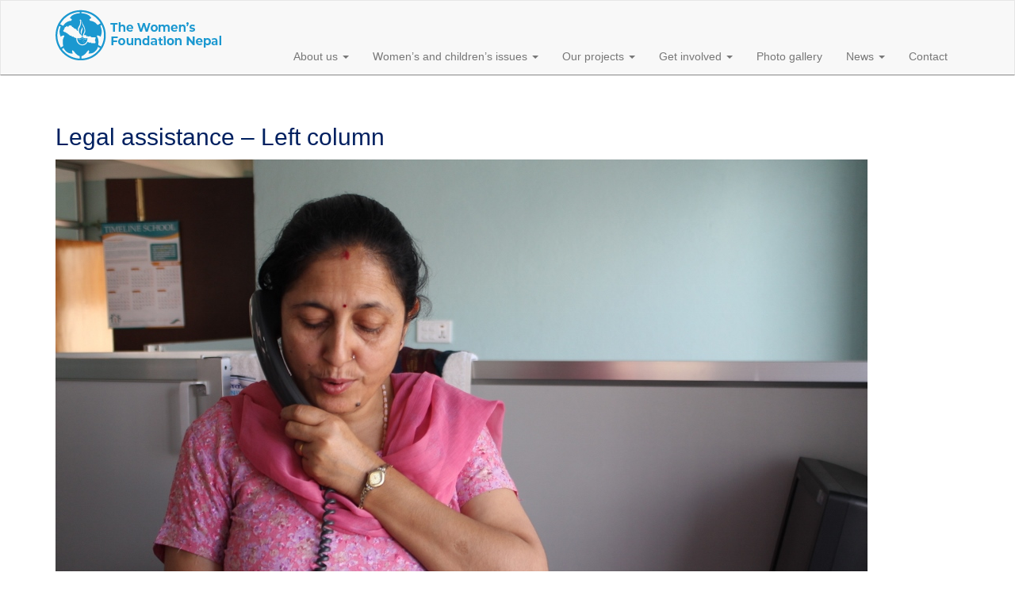

--- FILE ---
content_type: text/html; charset=UTF-8
request_url: https://www.womenepal.org/our-projects/legal-assistance/legal-assistance-2/
body_size: 7893
content:
<!DOCTYPE html>
<!--[if lt IE 7]>      <html class="no-js lt-ie9 lt-ie8 lt-ie7" lang="en-US"> <![endif]-->
<!--[if IE 7]>         <html class="no-js lt-ie9 lt-ie8" lang="en-US"> <![endif]-->
<!--[if IE 8]>         <html class="no-js lt-ie9" lang="en-US"> <![endif]-->
<!--[if gt IE 8]><!--> <html class="no-js" lang="en-US"> <!--<![endif]-->
	<head>
		<meta charset="UTF-8">
		<meta http-equiv="X-UA-Compatible" content="IE=edge,chrome=1">
		<title>The Women&#039;s Foundation Nepal | Legal assistance &#8211; Left column</title>
		<meta name="description" content="">
		<meta name="google-site-verification" content="yQrcpkd4VEd0wICa9xHVku_yZvsEeM977cZmxFprLOc" />
		<meta name="viewport" content="width=device-width, initial-scale=1">

		<link rel="pingback" href="https://www.womenepal.org/xmlrpc.php">
		<link rel="stylesheet" href="https://www.womenepal.org/wp-content/themes/wfn/css/style.css">
		<link href="//netdna.bootstrapcdn.com/font-awesome/4.1.0/css/font-awesome.min.css" rel="stylesheet">
		<link rel="shortcut icon" href="https://www.womenepal.org/wp-content/themes/wfn/favicon.ico" />

		<script src="https://www.womenepal.org/wp-content/themes/wfn/js/vendor/modernizr-2.6.2.min.js"></script>
<!-- START WP HEAD -->
		
<!-- BEGIN Metadata added by Add-Meta-Tags WordPress plugin -->
<meta name="keywords" content="true, col-50" />
<!-- END Metadata added by Add-Meta-Tags WordPress plugin -->


	  <meta name='robots' content='max-image-preview:large' />
<link rel='dns-prefetch' href='//ajax.googleapis.com' />
<script type="text/javascript">
window._wpemojiSettings = {"baseUrl":"https:\/\/s.w.org\/images\/core\/emoji\/14.0.0\/72x72\/","ext":".png","svgUrl":"https:\/\/s.w.org\/images\/core\/emoji\/14.0.0\/svg\/","svgExt":".svg","source":{"concatemoji":"https:\/\/www.womenepal.org\/wp-includes\/js\/wp-emoji-release.min.js?ver=6.1.9"}};
/*! This file is auto-generated */
!function(e,a,t){var n,r,o,i=a.createElement("canvas"),p=i.getContext&&i.getContext("2d");function s(e,t){var a=String.fromCharCode,e=(p.clearRect(0,0,i.width,i.height),p.fillText(a.apply(this,e),0,0),i.toDataURL());return p.clearRect(0,0,i.width,i.height),p.fillText(a.apply(this,t),0,0),e===i.toDataURL()}function c(e){var t=a.createElement("script");t.src=e,t.defer=t.type="text/javascript",a.getElementsByTagName("head")[0].appendChild(t)}for(o=Array("flag","emoji"),t.supports={everything:!0,everythingExceptFlag:!0},r=0;r<o.length;r++)t.supports[o[r]]=function(e){if(p&&p.fillText)switch(p.textBaseline="top",p.font="600 32px Arial",e){case"flag":return s([127987,65039,8205,9895,65039],[127987,65039,8203,9895,65039])?!1:!s([55356,56826,55356,56819],[55356,56826,8203,55356,56819])&&!s([55356,57332,56128,56423,56128,56418,56128,56421,56128,56430,56128,56423,56128,56447],[55356,57332,8203,56128,56423,8203,56128,56418,8203,56128,56421,8203,56128,56430,8203,56128,56423,8203,56128,56447]);case"emoji":return!s([129777,127995,8205,129778,127999],[129777,127995,8203,129778,127999])}return!1}(o[r]),t.supports.everything=t.supports.everything&&t.supports[o[r]],"flag"!==o[r]&&(t.supports.everythingExceptFlag=t.supports.everythingExceptFlag&&t.supports[o[r]]);t.supports.everythingExceptFlag=t.supports.everythingExceptFlag&&!t.supports.flag,t.DOMReady=!1,t.readyCallback=function(){t.DOMReady=!0},t.supports.everything||(n=function(){t.readyCallback()},a.addEventListener?(a.addEventListener("DOMContentLoaded",n,!1),e.addEventListener("load",n,!1)):(e.attachEvent("onload",n),a.attachEvent("onreadystatechange",function(){"complete"===a.readyState&&t.readyCallback()})),(e=t.source||{}).concatemoji?c(e.concatemoji):e.wpemoji&&e.twemoji&&(c(e.twemoji),c(e.wpemoji)))}(window,document,window._wpemojiSettings);
</script>
<style type="text/css">
img.wp-smiley,
img.emoji {
	display: inline !important;
	border: none !important;
	box-shadow: none !important;
	height: 1em !important;
	width: 1em !important;
	margin: 0 0.07em !important;
	vertical-align: -0.1em !important;
	background: none !important;
	padding: 0 !important;
}
</style>
	<link rel='stylesheet' id='wp-block-library-css' href='https://www.womenepal.org/wp-includes/css/dist/block-library/style.min.css?ver=6.1.9' type='text/css' media='all' />
<link rel='stylesheet' id='classic-theme-styles-css' href='https://www.womenepal.org/wp-includes/css/classic-themes.min.css?ver=1' type='text/css' media='all' />
<style id='global-styles-inline-css' type='text/css'>
body{--wp--preset--color--black: #000000;--wp--preset--color--cyan-bluish-gray: #abb8c3;--wp--preset--color--white: #ffffff;--wp--preset--color--pale-pink: #f78da7;--wp--preset--color--vivid-red: #cf2e2e;--wp--preset--color--luminous-vivid-orange: #ff6900;--wp--preset--color--luminous-vivid-amber: #fcb900;--wp--preset--color--light-green-cyan: #7bdcb5;--wp--preset--color--vivid-green-cyan: #00d084;--wp--preset--color--pale-cyan-blue: #8ed1fc;--wp--preset--color--vivid-cyan-blue: #0693e3;--wp--preset--color--vivid-purple: #9b51e0;--wp--preset--gradient--vivid-cyan-blue-to-vivid-purple: linear-gradient(135deg,rgba(6,147,227,1) 0%,rgb(155,81,224) 100%);--wp--preset--gradient--light-green-cyan-to-vivid-green-cyan: linear-gradient(135deg,rgb(122,220,180) 0%,rgb(0,208,130) 100%);--wp--preset--gradient--luminous-vivid-amber-to-luminous-vivid-orange: linear-gradient(135deg,rgba(252,185,0,1) 0%,rgba(255,105,0,1) 100%);--wp--preset--gradient--luminous-vivid-orange-to-vivid-red: linear-gradient(135deg,rgba(255,105,0,1) 0%,rgb(207,46,46) 100%);--wp--preset--gradient--very-light-gray-to-cyan-bluish-gray: linear-gradient(135deg,rgb(238,238,238) 0%,rgb(169,184,195) 100%);--wp--preset--gradient--cool-to-warm-spectrum: linear-gradient(135deg,rgb(74,234,220) 0%,rgb(151,120,209) 20%,rgb(207,42,186) 40%,rgb(238,44,130) 60%,rgb(251,105,98) 80%,rgb(254,248,76) 100%);--wp--preset--gradient--blush-light-purple: linear-gradient(135deg,rgb(255,206,236) 0%,rgb(152,150,240) 100%);--wp--preset--gradient--blush-bordeaux: linear-gradient(135deg,rgb(254,205,165) 0%,rgb(254,45,45) 50%,rgb(107,0,62) 100%);--wp--preset--gradient--luminous-dusk: linear-gradient(135deg,rgb(255,203,112) 0%,rgb(199,81,192) 50%,rgb(65,88,208) 100%);--wp--preset--gradient--pale-ocean: linear-gradient(135deg,rgb(255,245,203) 0%,rgb(182,227,212) 50%,rgb(51,167,181) 100%);--wp--preset--gradient--electric-grass: linear-gradient(135deg,rgb(202,248,128) 0%,rgb(113,206,126) 100%);--wp--preset--gradient--midnight: linear-gradient(135deg,rgb(2,3,129) 0%,rgb(40,116,252) 100%);--wp--preset--duotone--dark-grayscale: url('#wp-duotone-dark-grayscale');--wp--preset--duotone--grayscale: url('#wp-duotone-grayscale');--wp--preset--duotone--purple-yellow: url('#wp-duotone-purple-yellow');--wp--preset--duotone--blue-red: url('#wp-duotone-blue-red');--wp--preset--duotone--midnight: url('#wp-duotone-midnight');--wp--preset--duotone--magenta-yellow: url('#wp-duotone-magenta-yellow');--wp--preset--duotone--purple-green: url('#wp-duotone-purple-green');--wp--preset--duotone--blue-orange: url('#wp-duotone-blue-orange');--wp--preset--font-size--small: 13px;--wp--preset--font-size--medium: 20px;--wp--preset--font-size--large: 36px;--wp--preset--font-size--x-large: 42px;--wp--preset--spacing--20: 0.44rem;--wp--preset--spacing--30: 0.67rem;--wp--preset--spacing--40: 1rem;--wp--preset--spacing--50: 1.5rem;--wp--preset--spacing--60: 2.25rem;--wp--preset--spacing--70: 3.38rem;--wp--preset--spacing--80: 5.06rem;}:where(.is-layout-flex){gap: 0.5em;}body .is-layout-flow > .alignleft{float: left;margin-inline-start: 0;margin-inline-end: 2em;}body .is-layout-flow > .alignright{float: right;margin-inline-start: 2em;margin-inline-end: 0;}body .is-layout-flow > .aligncenter{margin-left: auto !important;margin-right: auto !important;}body .is-layout-constrained > .alignleft{float: left;margin-inline-start: 0;margin-inline-end: 2em;}body .is-layout-constrained > .alignright{float: right;margin-inline-start: 2em;margin-inline-end: 0;}body .is-layout-constrained > .aligncenter{margin-left: auto !important;margin-right: auto !important;}body .is-layout-constrained > :where(:not(.alignleft):not(.alignright):not(.alignfull)){max-width: var(--wp--style--global--content-size);margin-left: auto !important;margin-right: auto !important;}body .is-layout-constrained > .alignwide{max-width: var(--wp--style--global--wide-size);}body .is-layout-flex{display: flex;}body .is-layout-flex{flex-wrap: wrap;align-items: center;}body .is-layout-flex > *{margin: 0;}:where(.wp-block-columns.is-layout-flex){gap: 2em;}.has-black-color{color: var(--wp--preset--color--black) !important;}.has-cyan-bluish-gray-color{color: var(--wp--preset--color--cyan-bluish-gray) !important;}.has-white-color{color: var(--wp--preset--color--white) !important;}.has-pale-pink-color{color: var(--wp--preset--color--pale-pink) !important;}.has-vivid-red-color{color: var(--wp--preset--color--vivid-red) !important;}.has-luminous-vivid-orange-color{color: var(--wp--preset--color--luminous-vivid-orange) !important;}.has-luminous-vivid-amber-color{color: var(--wp--preset--color--luminous-vivid-amber) !important;}.has-light-green-cyan-color{color: var(--wp--preset--color--light-green-cyan) !important;}.has-vivid-green-cyan-color{color: var(--wp--preset--color--vivid-green-cyan) !important;}.has-pale-cyan-blue-color{color: var(--wp--preset--color--pale-cyan-blue) !important;}.has-vivid-cyan-blue-color{color: var(--wp--preset--color--vivid-cyan-blue) !important;}.has-vivid-purple-color{color: var(--wp--preset--color--vivid-purple) !important;}.has-black-background-color{background-color: var(--wp--preset--color--black) !important;}.has-cyan-bluish-gray-background-color{background-color: var(--wp--preset--color--cyan-bluish-gray) !important;}.has-white-background-color{background-color: var(--wp--preset--color--white) !important;}.has-pale-pink-background-color{background-color: var(--wp--preset--color--pale-pink) !important;}.has-vivid-red-background-color{background-color: var(--wp--preset--color--vivid-red) !important;}.has-luminous-vivid-orange-background-color{background-color: var(--wp--preset--color--luminous-vivid-orange) !important;}.has-luminous-vivid-amber-background-color{background-color: var(--wp--preset--color--luminous-vivid-amber) !important;}.has-light-green-cyan-background-color{background-color: var(--wp--preset--color--light-green-cyan) !important;}.has-vivid-green-cyan-background-color{background-color: var(--wp--preset--color--vivid-green-cyan) !important;}.has-pale-cyan-blue-background-color{background-color: var(--wp--preset--color--pale-cyan-blue) !important;}.has-vivid-cyan-blue-background-color{background-color: var(--wp--preset--color--vivid-cyan-blue) !important;}.has-vivid-purple-background-color{background-color: var(--wp--preset--color--vivid-purple) !important;}.has-black-border-color{border-color: var(--wp--preset--color--black) !important;}.has-cyan-bluish-gray-border-color{border-color: var(--wp--preset--color--cyan-bluish-gray) !important;}.has-white-border-color{border-color: var(--wp--preset--color--white) !important;}.has-pale-pink-border-color{border-color: var(--wp--preset--color--pale-pink) !important;}.has-vivid-red-border-color{border-color: var(--wp--preset--color--vivid-red) !important;}.has-luminous-vivid-orange-border-color{border-color: var(--wp--preset--color--luminous-vivid-orange) !important;}.has-luminous-vivid-amber-border-color{border-color: var(--wp--preset--color--luminous-vivid-amber) !important;}.has-light-green-cyan-border-color{border-color: var(--wp--preset--color--light-green-cyan) !important;}.has-vivid-green-cyan-border-color{border-color: var(--wp--preset--color--vivid-green-cyan) !important;}.has-pale-cyan-blue-border-color{border-color: var(--wp--preset--color--pale-cyan-blue) !important;}.has-vivid-cyan-blue-border-color{border-color: var(--wp--preset--color--vivid-cyan-blue) !important;}.has-vivid-purple-border-color{border-color: var(--wp--preset--color--vivid-purple) !important;}.has-vivid-cyan-blue-to-vivid-purple-gradient-background{background: var(--wp--preset--gradient--vivid-cyan-blue-to-vivid-purple) !important;}.has-light-green-cyan-to-vivid-green-cyan-gradient-background{background: var(--wp--preset--gradient--light-green-cyan-to-vivid-green-cyan) !important;}.has-luminous-vivid-amber-to-luminous-vivid-orange-gradient-background{background: var(--wp--preset--gradient--luminous-vivid-amber-to-luminous-vivid-orange) !important;}.has-luminous-vivid-orange-to-vivid-red-gradient-background{background: var(--wp--preset--gradient--luminous-vivid-orange-to-vivid-red) !important;}.has-very-light-gray-to-cyan-bluish-gray-gradient-background{background: var(--wp--preset--gradient--very-light-gray-to-cyan-bluish-gray) !important;}.has-cool-to-warm-spectrum-gradient-background{background: var(--wp--preset--gradient--cool-to-warm-spectrum) !important;}.has-blush-light-purple-gradient-background{background: var(--wp--preset--gradient--blush-light-purple) !important;}.has-blush-bordeaux-gradient-background{background: var(--wp--preset--gradient--blush-bordeaux) !important;}.has-luminous-dusk-gradient-background{background: var(--wp--preset--gradient--luminous-dusk) !important;}.has-pale-ocean-gradient-background{background: var(--wp--preset--gradient--pale-ocean) !important;}.has-electric-grass-gradient-background{background: var(--wp--preset--gradient--electric-grass) !important;}.has-midnight-gradient-background{background: var(--wp--preset--gradient--midnight) !important;}.has-small-font-size{font-size: var(--wp--preset--font-size--small) !important;}.has-medium-font-size{font-size: var(--wp--preset--font-size--medium) !important;}.has-large-font-size{font-size: var(--wp--preset--font-size--large) !important;}.has-x-large-font-size{font-size: var(--wp--preset--font-size--x-large) !important;}
.wp-block-navigation a:where(:not(.wp-element-button)){color: inherit;}
:where(.wp-block-columns.is-layout-flex){gap: 2em;}
.wp-block-pullquote{font-size: 1.5em;line-height: 1.6;}
</style>
<link rel='stylesheet' id='contact-form-7-css' href='https://www.womenepal.org/wp-content/plugins/contact-form-7/includes/css/styles.css?ver=5.6.1' type='text/css' media='all' />
<link rel='stylesheet' id='everest-forms-general-css' href='https://www.womenepal.org/wp-content/plugins/everest-forms/assets/css/everest-forms.css?ver=3.0.0.1' type='text/css' media='all' />
<link rel='stylesheet' id='jquery-intl-tel-input-css' href='https://www.womenepal.org/wp-content/plugins/everest-forms/assets/css/intlTelInput.css?ver=3.0.0.1' type='text/css' media='all' />
<link rel='stylesheet' id='wp-lightbox-2.min.css-css' href='https://www.womenepal.org/wp-content/plugins/wp-lightbox-2/styles/lightbox.min.css?ver=1.3.4' type='text/css' media='all' />
<script type='text/javascript' src='//ajax.googleapis.com/ajax/libs/jquery/1.11.0/jquery.min.js?ver=6.1.9' id='jquery-js'></script>
<script type='text/javascript' src='https://www.womenepal.org/wp-includes/js/jquery/jquery-migrate.min.js?ver=3.3.2' id='jquery-migrate-js'></script>
<link rel="https://api.w.org/" href="https://www.womenepal.org/wp-json/" /><link rel="alternate" type="application/json" href="https://www.womenepal.org/wp-json/wp/v2/pages/258" /><link rel="alternate" type="application/json+oembed" href="https://www.womenepal.org/wp-json/oembed/1.0/embed?url=https%3A%2F%2Fwww.womenepal.org%2Four-projects%2Flegal-assistance%2Flegal-assistance-2%2F" />
<link rel="alternate" type="text/xml+oembed" href="https://www.womenepal.org/wp-json/oembed/1.0/embed?url=https%3A%2F%2Fwww.womenepal.org%2Four-projects%2Flegal-assistance%2Flegal-assistance-2%2F&#038;format=xml" />
<link rel="icon" href="https://www.womenepal.org/wp-content/uploads/cropped-WFN_Logo_Site-32x32.png" sizes="32x32" />
<link rel="icon" href="https://www.womenepal.org/wp-content/uploads/cropped-WFN_Logo_Site-192x192.png" sizes="192x192" />
<link rel="apple-touch-icon" href="https://www.womenepal.org/wp-content/uploads/cropped-WFN_Logo_Site-180x180.png" />
<meta name="msapplication-TileImage" content="https://www.womenepal.org/wp-content/uploads/cropped-WFN_Logo_Site-270x270.png" />
		<style type="text/css" id="wp-custom-css">
			/* Body */
body {
font-family: arial, sans-serif;
background-color: #ffffff;
color: #000000;
margin: 0;
padding: 0;
}

/* Header */
header {
background-color: #ffffff;
padding: 0px;
color: #ffffff;
}

header h1 {
width: 216px;
height: 70px;
text-indent: 100%;
white-space: nowrap;
overflow: hidden;
background: url('https://www.womenepal.org/wp-content/uploads/Asset-2.png') no-repeat top left
}

.header-logo {
font-size: 22px;
font-weight: bold;
}

/* Navigation */
nav {
background-color: #e8f5fa;
padding: 0px;
font-size: 12px;
}

.nav-menu {
list-style: none;
margin: 0;
padding: 0;
display: flex;
justify-content: center;
align-items: left;
}

.nav-menu li {
margin-right: 10px;
}

.nav-menu li a {
color: #000000;
text-decoration: none;
padding: 10px;
border-radius: 2px;
transition: background-color 0.3s ease;
}

.nav-menu li a:hover {
background-color: #d5e9f6;
}

/* Main Content */
main {
background-color: #e8f5fa;
padding: 20px;
margin: 0px;
box-shadow: 0 2px 4px rgba(0, 0, 0, 0.1);
}

h1 {
color: #002060;
line-height: 1.2;
font-size: 30px;
font-weight: 500;
margin-top: 30px;
margin-bottom: 10px;
}

h2 {
color: #1b98d0;
line-height: 1.2;
font-size: 24px;
font-weight: 700;
margin-top: 10px;
margin-bottom: 10px;
}

h3 {
color: #000000;
font-weight: 300;
font-size: 16px;
letter-spacing: 0.5px;
margin-top: 10px;
margin-bottom: 10px;
line-height: 1.3;
}

h4 {
color: #000000;
font-weight: 300;
font-size: 14px;
letter-spacing: 0.5px;
margin-top: 10px;
margin-bottom: 10px;
line-height: 1.3;
}

h5 {
color: #002060;
font-weight: 700;
font-size: 14px;
margin-top: 20px;
margin-bottom: 10px;
line-height: 1.5;
}

p {
line-height: 1.4;
font-weight: 300;
font-size: 14px;
}

li{
line-height: 1.4;
font-weight: 300;
font-size: 14px;
}

a {
color: #1b98d0;
text-decoration: none;
}

a:hover {
color: #2176a9;
}

.btn {
background-color: #DF4A6D;
color: #ffffff;
padding: 10px 20px;
border: none;
border-radius: 4px;
cursor: pointer;
transition: background-color 0.3s ease;
}

.btn:hover {
background-color: #FDEFD5;
}

label {
    font-weight: 700;
}

.img-thumbnail {
    padding: 0px;
    line-height: 1.42857143;
    background-color: #fff;
    border: 0px solid #ddd;
    border-radius: 0px;
    -webkit-transition: all .2s ease-in-out;
    -o-transition: all .2s ease-in-out;
    transition: all .2s ease-in-out;
    display: inline-block;
    max-width: 100%;
    height: auto
}

/* Footer */
footer {
font-weight: 700;
color: #000;
padding-top: 20px;
padding-bottom: 10px;
text-align: center;
}

footer .navbar-default {
    background-color: #1b98d0;
		padding-top: 30px;

}

.navbar-default .navbar-text {
    color: #fff;
	  font-weight: 700;
		text-align: center;

}

footer .navbar-default .navbar-nav>li>a {
    color: #fff;
		font-weight: 700;
		text-align: center;

}

btn-default {
	color: #DF4A6D;
}
		</style>
		<!-- END WP HEAD -->
	</head>
	<body>
		<!--[if lt IE 7]>
			<p class="browsehappy">You are using an <strong>outdated</strong> browser. Please <a href="http://browsehappy.com/">upgrade your browser</a> to improve your experience.</p>
		<![endif]-->

		<header>
			<nav class="navbar navbar-default" role="navigation">
				<div class="container">
					<div class="navbar-header">
						<button type="button" class="navbar-toggle" data-toggle="collapse" data-target=".navbar-collapse">
							<span class="sr-only">Toggle navigation</span>
							<span class="icon-bar"></span>
							<span class="icon-bar"></span>
							<span class="icon-bar"></span>
						</button>
						<a class="navbar-brand" href="https://www.womenepal.org"><img src= "https://www.womenepal.org/wp-content/uploads/Asset-2.png"></a>
					</div>

					<div class="navbar-collapse collapse">
						<ul id="menu-main-menu" class="nav navbar-nav navbar-right"><li id="menu-item-329" class="menu-item menu-item-type-post_type menu-item-object-page menu-item-has-children menu-item-329"><a href="https://www.womenepal.org/about-us/about-us/" data-toggle="dropdown">About us <span class="caret"></span></a>
<ul class="sub-menu dropdown-menu">
	<li id="menu-item-109" class="menu-item menu-item-type-post_type menu-item-object-page menu-item-109"><a href="https://www.womenepal.org/about-us/history/">History</a></li>
	<li id="menu-item-110" class="menu-item menu-item-type-post_type menu-item-object-page menu-item-110"><a href="https://www.womenepal.org/about-us/organisation/">Our organisation</a></li>
	<li id="menu-item-111" class="menu-item menu-item-type-post_type menu-item-object-page menu-item-111"><a href="https://www.womenepal.org/about-us/partnerships/">Our partnerships</a></li>
</ul>
</li>
<li id="menu-item-5046" class="menu-item menu-item-type-post_type menu-item-object-page menu-item-has-children menu-item-5046"><a href="https://www.womenepal.org/womens-and-childrens-issues/" data-toggle="dropdown">Women’s and children’s issues <span class="caret"></span></a>
<ul class="sub-menu dropdown-menu">
	<li id="menu-item-4890" class="menu-item menu-item-type-post_type menu-item-object-page menu-item-4890"><a href="https://www.womenepal.org/womens-and-childrens-issues/challenges-of-menstruation/">Challenges of menstruation</a></li>
	<li id="menu-item-135" class="menu-item menu-item-type-post_type menu-item-object-page menu-item-135"><a href="https://www.womenepal.org/womens-and-childrens-issues/domestic-violence/">Domestic violence</a></li>
	<li id="menu-item-138" class="menu-item menu-item-type-post_type menu-item-object-page menu-item-138"><a href="https://www.womenepal.org/womens-and-childrens-issues/sexual-abuse/">Sexual abuse</a></li>
	<li id="menu-item-137" class="menu-item menu-item-type-post_type menu-item-object-page menu-item-137"><a href="https://www.womenepal.org/womens-and-childrens-issues/property-rights/">Property rights</a></li>
	<li id="menu-item-134" class="menu-item menu-item-type-post_type menu-item-object-page menu-item-134"><a href="https://www.womenepal.org/womens-and-childrens-issues/divorce/">Divorce</a></li>
	<li id="menu-item-139" class="menu-item menu-item-type-post_type menu-item-object-page menu-item-139"><a href="https://www.womenepal.org/womens-and-childrens-issues/witch-hunting/">Witch hunting</a></li>
	<li id="menu-item-133" class="menu-item menu-item-type-post_type menu-item-object-page menu-item-133"><a href="https://www.womenepal.org/womens-and-childrens-issues/child-marriage/">Child marriage</a></li>
	<li id="menu-item-132" class="menu-item menu-item-type-post_type menu-item-object-page menu-item-132"><a href="https://www.womenepal.org/womens-and-childrens-issues/child-labour-education/">Child labour and education</a></li>
</ul>
</li>
<li id="menu-item-120" class="menu-item menu-item-type-post_type menu-item-object-page current-page-ancestor menu-item-has-children menu-item-120"><a href="https://www.womenepal.org/our-projects/" data-toggle="dropdown">Our projects <span class="caret"></span></a>
<ul class="sub-menu dropdown-menu">
	<li id="menu-item-129" class="menu-item menu-item-type-post_type menu-item-object-page menu-item-129"><a href="https://www.womenepal.org/our-projects/shelter-home/">Shelter home</a></li>
	<li id="menu-item-5455" class="menu-item menu-item-type-post_type menu-item-object-page menu-item-5455"><a href="https://www.womenepal.org/shamajik-sip-bikash-udhyog/">Samajik Sip Bikash Udhyog (SSBU)</a></li>
	<li id="menu-item-124" class="menu-item menu-item-type-post_type menu-item-object-page current-page-ancestor menu-item-124"><a href="https://www.womenepal.org/our-projects/legal-assistance/">Legal assistance</a></li>
	<li id="menu-item-125" class="menu-item menu-item-type-post_type menu-item-object-page menu-item-125"><a href="https://www.womenepal.org/our-projects/micro-credits/">Micro-credits</a></li>
	<li id="menu-item-126" class="menu-item menu-item-type-post_type menu-item-object-page menu-item-126"><a href="https://www.womenepal.org/our-projects/organic-farm/">Organic farm</a></li>
	<li id="menu-item-127" class="menu-item menu-item-type-post_type menu-item-object-page menu-item-127"><a href="https://www.womenepal.org/our-projects/psychological-counselling/">Psychological counselling</a></li>
	<li id="menu-item-128" class="menu-item menu-item-type-post_type menu-item-object-page menu-item-128"><a href="https://www.womenepal.org/our-projects/training-agriculture/">Training Center of Agriculture</a></li>
	<li id="menu-item-130" class="menu-item menu-item-type-post_type menu-item-object-page menu-item-130"><a href="https://www.womenepal.org/our-projects/sponsorships-scholarships/">Sponsorships and scholarships</a></li>
	<li id="menu-item-121" class="menu-item menu-item-type-post_type menu-item-object-page menu-item-121"><a href="https://www.womenepal.org/our-projects/training-program/">Training programs</a></li>
	<li id="menu-item-4656" class="menu-item menu-item-type-post_type menu-item-object-page menu-item-4656"><a href="https://www.womenepal.org/our-projects/civil-service-training/">Civil Service Preparation (CS) training</a></li>
	<li id="menu-item-1326" class="menu-item menu-item-type-post_type menu-item-object-page menu-item-1326"><a href="https://www.womenepal.org/health-activities/">Health activities</a></li>
	<li id="menu-item-4897" class="menu-item menu-item-type-post_type menu-item-object-page menu-item-4897"><a href="https://www.womenepal.org/our-projects/learn-to-fly/">Learn to Fly</a></li>
</ul>
</li>
<li id="menu-item-4712" class="menu-item menu-item-type-post_type menu-item-object-page menu-item-has-children menu-item-4712"><a href="https://www.womenepal.org/get-involved/" data-toggle="dropdown">Get involved <span class="caret"></span></a>
<ul class="sub-menu dropdown-menu">
	<li id="menu-item-4676" class="menu-item menu-item-type-post_type menu-item-object-page menu-item-4676"><a href="https://www.womenepal.org/get-involved/donation-1/">Make a donation</a></li>
	<li id="menu-item-116" class="menu-item menu-item-type-post_type menu-item-object-page menu-item-116"><a href="https://www.womenepal.org/get-involved/sponsor-a-child-at-the-shelter-home/">Sponsor a child</a></li>
	<li id="menu-item-118" class="menu-item menu-item-type-post_type menu-item-object-page menu-item-118"><a href="https://www.womenepal.org/get-involved/sponsor-a-woman/">Sponsor a woman</a></li>
	<li id="menu-item-115" class="menu-item menu-item-type-post_type menu-item-object-page menu-item-115"><a href="https://www.womenepal.org/get-involved/scholarship/">Scholarship</a></li>
	<li id="menu-item-4747" class="menu-item menu-item-type-post_type menu-item-object-page menu-item-4747"><a href="https://www.womenepal.org/get-involved/volunteer-with-us/">Volunteer with us</a></li>
</ul>
</li>
<li id="menu-item-4175" class="menu-item menu-item-type-post_type menu-item-object-page menu-item-4175"><a href="https://www.womenepal.org/photo-gallery/">Photo gallery</a></li>
<li id="menu-item-1700" class="menu-item menu-item-type-post_type menu-item-object-page menu-item-has-children menu-item-1700"><a href="https://www.womenepal.org/blog/" data-toggle="dropdown">News <span class="caret"></span></a>
<ul class="sub-menu dropdown-menu">
	<li id="menu-item-3054" class="menu-item menu-item-type-taxonomy menu-item-object-category menu-item-3054"><a href="https://www.womenepal.org/category/blog/">Blog</a></li>
	<li id="menu-item-3055" class="menu-item menu-item-type-taxonomy menu-item-object-category menu-item-3055"><a href="https://www.womenepal.org/category/newsletter/">Newsletter</a></li>
</ul>
</li>
<li id="menu-item-2891" class="menu-item menu-item-type-post_type menu-item-object-page menu-item-2891"><a href="https://www.womenepal.org/contact/">Contact</a></li>
</ul>					</div>
				</div>
			</nav>
		</header>

		<div class="content">

		<div class="container bottom-margin"><!-- main container -->
						<h1>Legal assistance &#8211; Left column</h1>			<p><a href="http://www.womenepal.org/wp-content/uploads/legal-1024x683.jpg" rel="lightbox[258]"><img decoding="async" class="alignnone size-full wp-image-1008" src="http://www.womenepal.org/wp-content/uploads/legal-1024x683.jpg" alt="legal (1024x683)" width="1024" height="683" data-id="1008" srcset="https://www.womenepal.org/wp-content/uploads/legal-1024x683.jpg 1024w, https://www.womenepal.org/wp-content/uploads/legal-1024x683-300x200.jpg 300w" sizes="(max-width: 1024px) 100vw, 1024px" /></a></p>
											</div><!-- /main container -->

		<footer>
			<div class="navbar navbar-default">
				<div class="container">
					<div class="row bottom-margin">
						<div class="col-sm-3 col-xs-12">
							<p class="navbar-text">© 2024 The Women's Foundation Nepal. All rights reserved.</p>

							<ul class="nav navbar-nav">
								
																<li><a href="https://www.womenepal.org/blog/">
									News</a></li>
							</ul>
						</div>
						<div class="col-sm-3 col-xs-12">
							<ul id="menu-footer-social-media" class="nav navbar-nav"><li id="menu-item-3261" class="menu-item menu-item-type-custom menu-item-object-custom menu-item-3261"><a href="https://www.instagram.com/womensfoundationnepal/?hl=en">Instagram</a></li>
<li id="menu-item-3262" class="menu-item menu-item-type-custom menu-item-object-custom menu-item-3262"><a href="https://www.youtube.com/channel/UCJE-uuquzaVzxOHHuJ4ZVrg">YouTube</a></li>
<li id="menu-item-5308" class="menu-item menu-item-type-custom menu-item-object-custom menu-item-5308"><a href="https://www.facebook.com/profile.php?id=100064324793684">Facebook</a></li>
</ul>						</div>
						<div class="col-sm-3 col-xs-12">
							<ul id="menu-footer-site-links" class="nav navbar-nav"><li id="menu-item-5311" class="menu-item current-menu-item menu-item current-menu-item-type-post_type menu-item current-menu-item-object-page menu-item current-menu-item-5311"><a href="https://www.womenepal.org/imprint/">Imprint</a></li>
<li id="menu-item-5312" class="menu-item current-menu-item menu-item current-menu-item-type-post_type menu-item current-menu-item-object-page menu-item current-menu-item-5312"><a href="https://www.womenepal.org/links/">Links</a></li>
</ul>						</div>
						<div class="col-sm-3 col-xs-12">
							<ul id="menu-footer-site-links-1" class="nav navbar-nav"><li id="menu-item-5313" class="menu-item current-menu-item menu-item current-menu-item-type-post_type menu-item current-menu-item-object-page menu-item current-menu-item-5313"><a href="https://www.womenepal.org/contact/">Contact</a></li>
</ul>						</div>
					</div>
				</div>
			</div>
		</footer>

		<div id="loading-animation-base" class="loading-animation">
			<div class="la_circle la_rotate_01"></div>
			<div class="la_circle la_rotate_02"></div>
			<div class="la_circle la_rotate_03"></div>
			<div class="la_circle la_rotate_04"></div>
			<div class="la_circle la_rotate_05"></div>
			<div class="la_circle la_rotate_06"></div>
			<div class="la_circle la_rotate_07"></div>
			<div class="la_circle la_rotate_08"></div>
		</div>

		


<script type='text/javascript' src='https://www.womenepal.org/wp-includes/js/dist/vendor/regenerator-runtime.min.js?ver=0.13.9' id='regenerator-runtime-js'></script>
<script type='text/javascript' src='https://www.womenepal.org/wp-includes/js/dist/vendor/wp-polyfill.min.js?ver=3.15.0' id='wp-polyfill-js'></script>
<script type='text/javascript' id='contact-form-7-js-extra'>
/* <![CDATA[ */
var wpcf7 = {"api":{"root":"https:\/\/www.womenepal.org\/wp-json\/","namespace":"contact-form-7\/v1"}};
/* ]]> */
</script>
<script type='text/javascript' src='https://www.womenepal.org/wp-content/plugins/contact-form-7/includes/js/index.js?ver=5.6.1' id='contact-form-7-js'></script>
<script type='text/javascript' id='wp-jquery-lightbox-js-extra'>
/* <![CDATA[ */
var JQLBSettings = {"fitToScreen":"1","resizeSpeed":"400","displayDownloadLink":"0","navbarOnTop":"0","loopImages":"","resizeCenter":"","marginSize":"0","linkTarget":"_self","help":"","prevLinkTitle":"previous image","nextLinkTitle":"next image","prevLinkText":"\u00ab Previous","nextLinkText":"Next \u00bb","closeTitle":"close image gallery","image":"Image ","of":" of ","download":"Download","jqlb_overlay_opacity":"80","jqlb_overlay_color":"#000000","jqlb_overlay_close":"1","jqlb_border_width":"10","jqlb_border_color":"#ffffff","jqlb_border_radius":"0","jqlb_image_info_background_transparency":"100","jqlb_image_info_bg_color":"#ffffff","jqlb_image_info_text_color":"#000000","jqlb_image_info_text_fontsize":"10","jqlb_show_text_for_image":"1","jqlb_next_image_title":"next image","jqlb_previous_image_title":"previous image","jqlb_next_button_image":"https:\/\/www.womenepal.org\/wp-content\/plugins\/wp-lightbox-2\/styles\/images\/next.gif","jqlb_previous_button_image":"https:\/\/www.womenepal.org\/wp-content\/plugins\/wp-lightbox-2\/styles\/images\/prev.gif","jqlb_maximum_width":"","jqlb_maximum_height":"","jqlb_show_close_button":"1","jqlb_close_image_title":"close image gallery","jqlb_close_image_max_heght":"22","jqlb_image_for_close_lightbox":"https:\/\/www.womenepal.org\/wp-content\/plugins\/wp-lightbox-2\/styles\/images\/closelabel.gif","jqlb_keyboard_navigation":"1","jqlb_popup_size_fix":"0"};
/* ]]> */
</script>
<script type='text/javascript' src='https://www.womenepal.org/wp-content/plugins/wp-lightbox-2/js/dist/wp-lightbox-2.min.js?ver=1.3.4.1' id='wp-jquery-lightbox-js'></script>
		<script type="text/javascript">
			var bwpRecaptchaCallback = function() {
				// render all collected recaptcha instances
			};
		</script>

		<script src="https://www.google.com/recaptcha/api.js?onload=bwpRecaptchaCallback&#038;render=explicit" async defer></script>
		<script>window.jQuery || document.write('<script src="https://www.womenepal.org/wp-content/themes/wfn/js/vendor/jquery-1.11.0.min.js"><\/script>')</script>
		<script src="https://www.womenepal.org/wp-content/themes/wfn/js/vendor/bootstrap.min.js"></script>
		<script src="https://www.womenepal.org/wp-content/themes/wfn/js/main.js"></script>

		<!-- Google Analytics -->
		<script>
			(function(i,s,o,g,r,a,m){i['GoogleAnalyticsObject']=r;i[r]=i[r]||function(){
			(i[r].q=i[r].q||[]).push(arguments)},i[r].l=1*new Date();a=s.createElement(o),
			m=s.getElementsByTagName(o)[0];a.async=1;a.src=g;m.parentNode.insertBefore(a,m)
			})(window,document,'script','//www.google-analytics.com/analytics.js','ga');
			ga('create', 'UA-51561100-2', 'maheela.net');
			ga('send', 'pageview');
		</script>
	</body>
</html>


--- FILE ---
content_type: application/javascript
request_url: https://www.womenepal.org/wp-content/themes/wfn/js/main.js
body_size: 97
content:

jQuery( function( $ ) {
	
	// Tooltips
	$( '[data-toggle=tooltip]' ).tooltip();
	
} );

